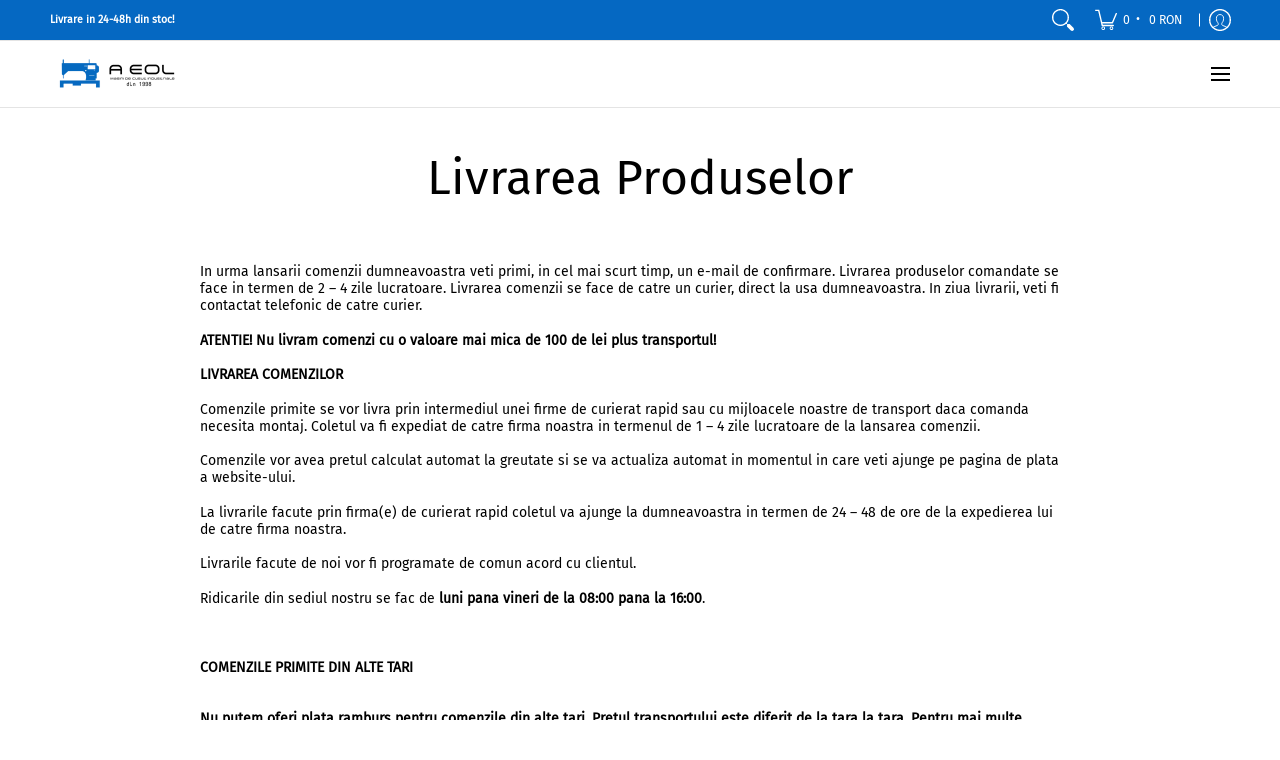

--- FILE ---
content_type: text/javascript
request_url: https://cusut-surfilat.ro/cdn/shop/t/34/assets/script.custom.js?v=151573428181018681401765821141
body_size: -686
content:
//# sourceMappingURL=/cdn/shop/t/34/assets/script.custom.js.map?v=151573428181018681401765821141
